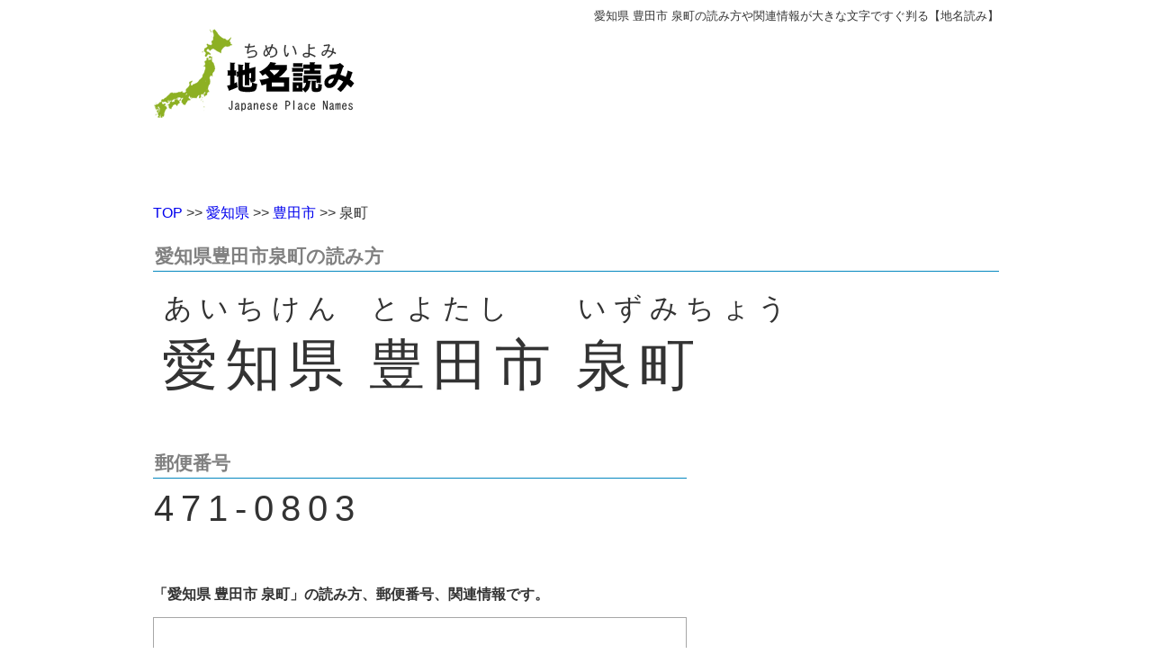

--- FILE ---
content_type: text/html; charset=utf-8
request_url: http://yomi.chocoedge.com/t/%E8%AA%AD%E3%81%BF%E6%96%B9/%E6%84%9B%E7%9F%A5%E7%9C%8C%E8%B1%8A%E7%94%B0%E5%B8%82%E6%B3%89%E7%94%BA.html
body_size: 6368
content:
<!DOCTYPE html>
<html lang="ja">
	<head>
		<meta http-equiv="Content-Type" content="text/html; charset=UTF-8" />
<meta http-equiv="X-UA-Compatible" content="IE=EmulateIE7" />

 <title>愛知県豊田市泉町の読み方 【地名読み】</title>


<meta name="description" content="愛知県豊田市泉町の読み方、郵便番号が大きな文字で判りやすい【地名読み】 読み方、郵便番号の他にも愛知県豊田市泉町関連の情報も掲載しています" />






<link rel="alternate" type="application/rss+xml" title="ROR" href="/sitemap.all.xml" />

<meta http-equiv="Pragma" content="no-cache">
<meta http-equiv="Cache-Control" content="no-cache">
<meta http-equiv="Expires" content="Tue, 29 Feb 2000 12:00:00 GMT">
<link rel="shortcut icon" type="image/x-icon" href="/favicon.ico" />
<meta http-equiv="Content-Style-Type" content="text/css" />
<meta http-equiv="Content-Script-Type" content="text/javascript" />

<meta name="google-site-verification" content="h0oDXiH2hCDqkGJu7oTus_YJoOJg0XrNLS3OVGVhQVs" />


<link href="/stylesheets/cache_all.css?1666120808" media="screen" rel="stylesheet" type="text/css" />



<script type="text/javascript">
<!--
if (navigator.platform.indexOf("Win") != -1) {
document.write('<link href="/stylesheets/windows.css?1338883150" media="screen" rel="stylesheet" type="text/css" />');
}
// -->
</script>
<script src="/javascripts/cache_all.js?1348701986" type="text/javascript"></script>


 


<script async src="https://pagead2.googlesyndication.com/pagead/js/adsbygoogle.js?client=ca-pub-3326756396579244"
     crossorigin="anonymous"></script>


<meta name="viewport" content="width=750,user-scalable=no,target-desitydpi=device-dpi">

	</head>
	<body>
		<div id="header">
			<div class="header_inner">
	<div class="small4 right" >
		愛知県 豊田市 泉町の読み方や関連情報が大きな文字ですぐ判る【地名読み】
	</div>
	<div class="blank4">
	</div>
	<div class="float">
		
		
		<a href="/"  ><img src="http://yomi.chocoedge.com/images/logo.gif" class="transparent_if_hover" /></a>
	</div>
	<div class="float_right">
		
		

<div>
	<iframe class="middle" src="http://www.facebook.com/plugins/like.php?href=http://yomi.chocoedge.com/t/%e8%aa%ad%e3%81%bf%e6%96%b9/%e6%84%9b%e7%9f%a5%e7%9c%8c%e8%b1%8a%e7%94%b0%e5%b8%82%e6%b3%89%e7%94%ba.html&amp;layout=button_count&amp;show_faces=false&amp;width=100&amp;action=like&amp;font&amp;colorscheme=light&amp;height=21"
	scrolling="no" frameborder="0" style="border:none; overflow:hidden; width:120px; height:21px;" allowTransparency="true">
	</iframe>
</div>

		<div class="blank2">
		</div>
		
		<div class="ad pc">
			<script async src="https://pagead2.googlesyndication.com/pagead/js/adsbygoogle.js?client=ca-pub-3326756396579244"
     crossorigin="anonymous"></script>
<!-- 地名読み-PC-ヘッダー -->
<ins class="adsbygoogle"
     style="display:inline-block;width:650px;height:90px"
     data-ad-client="ca-pub-3326756396579244"
     data-ad-slot="9014871584"></ins>
<script>
     (adsbygoogle = window.adsbygoogle || []).push({});
</script>

		</div>

	</div>
	<br clear="all">
</div>

		</div>
		<br clear="all">
		<div class="container_12">
			
			<div class="header_message">
				
<div>
    
    
    
</div>

			</div>
			
			<div id="body" style="padding-top:10px;">
				
				<div class="grid_12">
					
<div id="navi">
	
	
	<a href="/"  >TOP</a>
	
	
	>>
	
	
	
	<a href="/p/%E8%AA%AD%E3%81%BF%E6%96%B9/%E6%84%9B%E7%9F%A5%E7%9C%8C.html"  >愛知県</a>
	
	
	>>
	
	
	
	<a href="/c/%E8%AA%AD%E3%81%BF%E6%96%B9/%E6%84%9B%E7%9F%A5%E7%9C%8C%E8%B1%8A%E7%94%B0%E5%B8%82.html"  >豊田市</a>
	
	
	>>
	
	
	
	泉町
	
	
	
</div>

					<div class="blank3">
					</div>
				</div>
				
				


<div class="grid_12">
	<div class="mob_ad">
		 <script async src="https://pagead2.googlesyndication.com/pagead/js/adsbygoogle.js?client=ca-pub-3326756396579244"
     crossorigin="anonymous"></script>
<!-- area_reading_yoko_res -->
<ins class="adsbygoogle"
     style="display:block"
     data-ad-client="ca-pub-3326756396579244"
     data-ad-slot="7192360311"
     data-ad-format="auto"
     data-full-width-responsive="true"></ins>
<script>
     (adsbygoogle = window.adsbygoogle || []).push({});
</script>

		<br>
		<br>
	</div>	
	<h1 class="caption4"> 愛知県豊田市泉町の読み方 </h1>
	<div class="reading float">
		<div class="hiragana">
			あいちけん
		</div>
		<div class="name">
			愛知県
		</div>
	</div>
	<div class="reading float">
		<div class="hiragana">
			とよたし
		</div>
		<div class="name">
			豊田市
		</div>
	</div>
	<div class="reading float">
		<div class="hiragana">
			いずみちょう
		</div>
		<div class="name">
			泉町
		</div>
	</div>
	<br clear="all">
	<div class="blank1">
	</div>
	<div class="main_box">
		<div class="caption4">
			郵便番号
		</div>
		<div class="content">
			 <h3 class="post_code"> 471-0803 </h3>
			
		</div>
		<div class="blank1">
		</div>
		<div class="explanation">
			<b>「愛知県 豊田市 泉町」の読み方、郵便番号、関連情報です。</b>
		</div>
		<div class="blank3">
		</div>
		
		<div class="map">
			<style type="text/css">
	#static_map {
		cursor: pointer;
	}
</style>


<div class="mob_ad">
 <script async src="https://pagead2.googlesyndication.com/pagead/js/adsbygoogle.js?client=ca-pub-3326756396579244"
     crossorigin="anonymous"></script>
<!-- area_reading_yoko_res -->
<ins class="adsbygoogle"
     style="display:block"
     data-ad-client="ca-pub-3326756396579244"
     data-ad-slot="7192360311"
     data-ad-format="auto"
     data-full-width-responsive="true"></ins>
<script>
     (adsbygoogle = window.adsbygoogle || []).push({});
</script>

<br>
<br>
</div>



<div class="blank5">
</div>

<div id="dynamic_map" style="height:216px;border:1px solid #a7a7a7;">
</div>
<input id="address" name="address" type="hidden" value="愛知県豊田市泉町" />
<div style="font-size:80%;text-align: right;">
	※愛知県豊田市泉町の位置は実際とは異なる場合があります。
</div>


		</div>
		
		<div class="town_list float3" >
			<h5 class="caption5">漢字が「泉町」の町域 </h5>
			<div class="area_list_town">
				
				
				<div >
					<a href="/t/%E8%AA%AD%E3%81%BF%E6%96%B9/%E5%8C%97%E6%B5%B7%E9%81%93%E5%B8%AF%E5%BA%83%E5%B8%82%E6%B3%89%E7%94%BA.html"  >北海道 帯広市 泉町</a>
				</div>
				
				<div >
					<a href="/t/%E8%AA%AD%E3%81%BF%E6%96%B9/%E5%8C%97%E6%B5%B7%E9%81%93%E5%8C%97%E8%A6%8B%E5%B8%82%E6%B3%89%E7%94%BA.html"  >北海道 北見市 泉町</a>
				</div>
				
				<div >
					<a href="/t/%E8%AA%AD%E3%81%BF%E6%96%B9/%E5%8C%97%E6%B5%B7%E9%81%93%E7%95%99%E8%90%8C%E5%B8%82%E6%B3%89%E7%94%BA.html"  >北海道 留萌市 泉町</a>
				</div>
				
				<div >
					<a href="/t/%E8%AA%AD%E3%81%BF%E6%96%B9/%E5%8C%97%E6%B5%B7%E9%81%93%E8%8B%AB%E5%B0%8F%E7%89%A7%E5%B8%82%E6%B3%89%E7%94%BA.html"  >北海道 苫小牧市 泉町</a>
				</div>
				
				<div >
					<a href="/t/%E8%AA%AD%E3%81%BF%E6%96%B9/%E5%8C%97%E6%B5%B7%E9%81%93%E5%8C%97%E5%BA%83%E5%B3%B6%E5%B8%82%E6%B3%89%E7%94%BA.html"  >北海道 北広島市 泉町</a>
				</div>
				
				<div >
					<a href="/t/%E8%AA%AD%E3%81%BF%E6%96%B9/%E9%9D%92%E6%A3%AE%E7%9C%8C%E9%BB%92%E7%9F%B3%E5%B8%82%E6%B3%89%E7%94%BA.html"  >青森県 黒石市 泉町</a>
				</div>
				
				<div >
					<a href="/t/%E8%AA%AD%E3%81%BF%E6%96%B9/%E9%9D%92%E6%A3%AE%E7%9C%8C%E4%B8%89%E6%B2%A2%E5%B8%82%E6%B3%89%E7%94%BA.html"  >青森県 三沢市 泉町</a>
				</div>
				
				<div >
					<a href="/t/%E8%AA%AD%E3%81%BF%E6%96%B9/%E5%B2%A9%E6%89%8B%E7%9C%8C%E5%AE%AE%E5%8F%A4%E5%B8%82%E6%B3%89%E7%94%BA.html"  >岩手県 宮古市 泉町</a>
				</div>
				
				<div >
					<a href="/t/%E8%AA%AD%E3%81%BF%E6%96%B9/%E5%AE%AE%E5%9F%8E%E7%9C%8C%E7%9F%B3%E5%B7%BB%E5%B8%82%E6%B3%89%E7%94%BA.html"  >宮城県 石巻市 泉町</a>
				</div>
				
				<div >
					<a href="/t/%E8%AA%AD%E3%81%BF%E6%96%B9/%E7%A7%8B%E7%94%B0%E7%9C%8C%E5%A4%A7%E9%A4%A8%E5%B8%82%E6%B3%89%E7%94%BA.html"  >秋田県 大館市 泉町</a>
				</div>
				
				<div >
					<a href="/t/%E8%AA%AD%E3%81%BF%E6%96%B9/%E7%A7%8B%E7%94%B0%E7%9C%8C%E5%A4%A7%E4%BB%99%E5%B8%82%E6%B3%89%E7%94%BA.html"  >秋田県 大仙市 泉町</a>
				</div>
				
				<div >
					<a href="/t/%E8%AA%AD%E3%81%BF%E6%96%B9/%E5%B1%B1%E5%BD%A2%E7%9C%8C%E5%B1%B1%E5%BD%A2%E5%B8%82%E6%B3%89%E7%94%BA.html"  >山形県 山形市 泉町</a>
				</div>
				
				<div >
					<a href="/t/%E8%AA%AD%E3%81%BF%E6%96%B9/%E5%B1%B1%E5%BD%A2%E7%9C%8C%E9%85%92%E7%94%B0%E5%B8%82%E6%B3%89%E7%94%BA.html"  >山形県 酒田市 泉町</a>
				</div>
				
				<div >
					<a href="/t/%E8%AA%AD%E3%81%BF%E6%96%B9/%E5%B1%B1%E5%BD%A2%E7%9C%8C%E5%A4%A9%E7%AB%A5%E5%B8%82%E6%B3%89%E7%94%BA.html"  >山形県 天童市 泉町</a>
				</div>
				
				<div >
					<a href="/t/%E8%AA%AD%E3%81%BF%E6%96%B9/%E8%8C%A8%E5%9F%8E%E7%9C%8C%E6%B0%B4%E6%88%B8%E5%B8%82%E6%B3%89%E7%94%BA.html"  >茨城県 水戸市 泉町</a>
				</div>
				
				<div >
					<a href="/t/%E8%AA%AD%E3%81%BF%E6%96%B9/%E8%8C%A8%E5%9F%8E%E7%9C%8C%E7%9F%B3%E5%B2%A1%E5%B8%82%E6%B3%89%E7%94%BA.html"  >茨城県 石岡市 泉町</a>
				</div>
				
				<div >
					<a href="/t/%E8%AA%AD%E3%81%BF%E6%96%B9/%E6%A0%83%E6%9C%A8%E7%9C%8C%E5%AE%87%E9%83%BD%E5%AE%AE%E5%B8%82%E6%B3%89%E7%94%BA.html"  >栃木県 宇都宮市 泉町</a>
				</div>
				
				<div >
					<a href="/t/%E8%AA%AD%E3%81%BF%E6%96%B9/%E6%A0%83%E6%9C%A8%E7%9C%8C%E6%A0%83%E6%9C%A8%E5%B8%82%E6%B3%89%E7%94%BA.html"  >栃木県 栃木市 泉町</a>
				</div>
				
				<div >
					<a href="/t/%E8%AA%AD%E3%81%BF%E6%96%B9/%E6%A0%83%E6%9C%A8%E7%9C%8C%E9%B9%BF%E6%B2%BC%E5%B8%82%E6%B3%89%E7%94%BA.html"  >栃木県 鹿沼市 泉町</a>
				</div>
				
				<div >
					<a href="/t/%E8%AA%AD%E3%81%BF%E6%96%B9/%E7%BE%A4%E9%A6%AC%E7%9C%8C%E6%A1%90%E7%94%9F%E5%B8%82%E6%B3%89%E7%94%BA.html"  >群馬県 桐生市 泉町</a>
				</div>
				
				<div >
					<a href="/t/%E8%AA%AD%E3%81%BF%E6%96%B9/%E7%BE%A4%E9%A6%AC%E7%9C%8C%E5%A4%AA%E7%94%B0%E5%B8%82%E6%B3%89%E7%94%BA.html"  >群馬県 太田市 泉町</a>
				</div>
				
				<div >
					<a href="/t/%E8%AA%AD%E3%81%BF%E6%96%B9/%E5%9F%BC%E7%8E%89%E7%9C%8C%E5%B7%9D%E8%B6%8A%E5%B8%82%E6%B3%89%E7%94%BA.html"  >埼玉県 川越市 泉町</a>
				</div>
				
				<div >
					<a href="/t/%E8%AA%AD%E3%81%BF%E6%96%B9/%E5%9F%BC%E7%8E%89%E7%9C%8C%E6%89%80%E6%B2%A2%E5%B8%82%E6%B3%89%E7%94%BA.html"  >埼玉県 所沢市 泉町</a>
				</div>
				
				<div >
					<a href="/t/%E8%AA%AD%E3%81%BF%E6%96%B9/%E5%9F%BC%E7%8E%89%E7%9C%8C%E5%9D%82%E6%88%B8%E5%B8%82%E6%B3%89%E7%94%BA.html"  >埼玉県 坂戸市 泉町</a>
				</div>
				
				<div >
					<a href="/t/%E8%AA%AD%E3%81%BF%E6%96%B9/%E5%8D%83%E8%91%89%E7%9C%8C%E7%BF%92%E5%BF%97%E9%87%8E%E5%B8%82%E6%B3%89%E7%94%BA.html"  >千葉県 習志野市 泉町</a>
				</div>
				
				<div >
					<a href="/t/%E8%AA%AD%E3%81%BF%E6%96%B9/%E5%8D%83%E8%91%89%E7%9C%8C%E6%9F%8F%E5%B8%82%E6%B3%89%E7%94%BA.html"  >千葉県 柏市 泉町</a>
				</div>
				
				<div >
					<a href="/t/%E8%AA%AD%E3%81%BF%E6%96%B9/%E6%9D%B1%E4%BA%AC%E9%83%BD%E6%9D%BF%E6%A9%8B%E5%8C%BA%E6%B3%89%E7%94%BA.html"  >東京都 板橋区 泉町</a>
				</div>
				
				<div >
					<a href="/t/%E8%AA%AD%E3%81%BF%E6%96%B9/%E6%9D%B1%E4%BA%AC%E9%83%BD%E5%85%AB%E7%8E%8B%E5%AD%90%E5%B8%82%E6%B3%89%E7%94%BA.html"  >東京都 八王子市 泉町</a>
				</div>
				
				<div >
					<a href="/t/%E8%AA%AD%E3%81%BF%E6%96%B9/%E6%9D%B1%E4%BA%AC%E9%83%BD%E7%AB%8B%E5%B7%9D%E5%B8%82%E6%B3%89%E7%94%BA.html"  >東京都 立川市 泉町</a>
				</div>
				
				<div >
					<a href="/t/%E8%AA%AD%E3%81%BF%E6%96%B9/%E6%9D%B1%E4%BA%AC%E9%83%BD%E5%9B%BD%E5%88%86%E5%AF%BA%E5%B8%82%E6%B3%89%E7%94%BA.html"  >東京都 国分寺市 泉町</a>
				</div>
				
				<div >
					<a href="/t/%E8%AA%AD%E3%81%BF%E6%96%B9/%E6%9D%B1%E4%BA%AC%E9%83%BD%E8%A5%BF%E6%9D%B1%E4%BA%AC%E5%B8%82%E6%B3%89%E7%94%BA.html"  >東京都 西東京市 泉町</a>
				</div>
				
				<div >
					<a href="/t/%E8%AA%AD%E3%81%BF%E6%96%B9/%E7%A5%9E%E5%A5%88%E5%B7%9D%E7%9C%8C%E6%A8%AA%E6%B5%9C%E5%B8%82%E7%A5%9E%E5%A5%88%E5%B7%9D%E5%8C%BA%E6%B3%89%E7%94%BA.html"  >神奈川県 横浜市神奈川区 泉町</a>
				</div>
				
				<div >
					<a href="/t/%E8%AA%AD%E3%81%BF%E6%96%B9/%E7%A5%9E%E5%A5%88%E5%B7%9D%E7%9C%8C%E5%8E%9A%E6%9C%A8%E5%B8%82%E6%B3%89%E7%94%BA.html"  >神奈川県 厚木市 泉町</a>
				</div>
				
				<div >
					<a href="/t/%E8%AA%AD%E3%81%BF%E6%96%B9/%E6%96%B0%E6%BD%9F%E7%9C%8C%E6%96%B0%E6%BD%9F%E5%B8%82%E6%B1%9F%E5%8D%97%E5%8C%BA%E6%B3%89%E7%94%BA.html"  >新潟県 新潟市江南区 泉町</a>
				</div>
				
				<div >
					<a href="/t/%E8%AA%AD%E3%81%BF%E6%96%B9/%E6%96%B0%E6%BD%9F%E7%9C%8C%E5%8D%81%E6%97%A5%E7%94%BA%E5%B8%82%E6%B3%89%E7%94%BA.html"  >新潟県 十日町市 泉町</a>
				</div>
				
				<div >
					<a href="/t/%E8%AA%AD%E3%81%BF%E6%96%B9/%E6%96%B0%E6%BD%9F%E7%9C%8C%E4%BA%94%E6%B3%89%E5%B8%82%E6%B3%89%E7%94%BA.html"  >新潟県 五泉市 泉町</a>
				</div>
				
				<div >
					<a href="/t/%E8%AA%AD%E3%81%BF%E6%96%B9/%E5%AF%8C%E5%B1%B1%E7%9C%8C%E5%AF%8C%E5%B1%B1%E5%B8%82%E6%B3%89%E7%94%BA.html"  >富山県 富山市 泉町</a>
				</div>
				
				<div >
					<a href="/t/%E8%AA%AD%E3%81%BF%E6%96%B9/%E5%AF%8C%E5%B1%B1%E7%9C%8C%E5%B0%8F%E7%9F%A2%E9%83%A8%E5%B8%82%E6%B3%89%E7%94%BA.html"  >富山県 小矢部市 泉町</a>
				</div>
				
				<div >
					<a href="/t/%E8%AA%AD%E3%81%BF%E6%96%B9/%E7%A6%8F%E4%BA%95%E7%9C%8C%E5%A4%A7%E9%87%8E%E5%B8%82%E6%B3%89%E7%94%BA.html"  >福井県 大野市 泉町</a>
				</div>
				
				<div >
					<a href="/t/%E8%AA%AD%E3%81%BF%E6%96%B9/%E5%B2%90%E9%98%9C%E7%9C%8C%E7%BE%8E%E6%BF%83%E5%B8%82%E6%B3%89%E7%94%BA.html"  >岐阜県 美濃市 泉町</a>
				</div>
				
				<div >
					<a href="/t/%E8%AA%AD%E3%81%BF%E6%96%B9/%E5%B2%90%E9%98%9C%E7%9C%8C%E7%BE%BD%E5%B3%B6%E9%83%A1%E7%AC%A0%E6%9D%BE%E7%94%BA%E6%B3%89%E7%94%BA.html"  >岐阜県 羽島郡笠松町 泉町</a>
				</div>
				
				<div >
					<a href="/t/%E8%AA%AD%E3%81%BF%E6%96%B9/%E9%9D%99%E5%B2%A1%E7%9C%8C%E9%9D%99%E5%B2%A1%E5%B8%82%E9%A7%BF%E6%B2%B3%E5%8C%BA%E6%B3%89%E7%94%BA.html"  >静岡県 静岡市駿河区 泉町</a>
				</div>
				
				<div >
					<a href="/t/%E8%AA%AD%E3%81%BF%E6%96%B9/%E9%9D%99%E5%B2%A1%E7%9C%8C%E6%B5%9C%E6%9D%BE%E5%B8%82%E4%B8%AD%E5%8C%BA%E6%B3%89%E7%94%BA.html"  >静岡県 浜松市中区 泉町</a>
				</div>
				
				<div >
					<a href="/t/%E8%AA%AD%E3%81%BF%E6%96%B9/%E9%9D%99%E5%B2%A1%E7%9C%8C%E6%B2%BC%E6%B4%A5%E5%B8%82%E6%B3%89%E7%94%BA.html"  >静岡県 沼津市 泉町</a>
				</div>
				
				<div >
					<a href="/t/%E8%AA%AD%E3%81%BF%E6%96%B9/%E9%9D%99%E5%B2%A1%E7%9C%8C%E4%B8%89%E5%B3%B6%E5%B8%82%E6%B3%89%E7%94%BA.html"  >静岡県 三島市 泉町</a>
				</div>
				
				<div >
					<a href="/t/%E8%AA%AD%E3%81%BF%E6%96%B9/%E9%9D%99%E5%B2%A1%E7%9C%8C%E5%AF%8C%E5%A3%AB%E5%AE%AE%E5%B8%82%E6%B3%89%E7%94%BA.html"  >静岡県 富士宮市 泉町</a>
				</div>
				
				<div >
					<a href="/t/%E8%AA%AD%E3%81%BF%E6%96%B9/%E9%9D%99%E5%B2%A1%E7%9C%8C%E7%A3%90%E7%94%B0%E5%B8%82%E6%B3%89%E7%94%BA.html"  >静岡県 磐田市 泉町</a>
				</div>
				
				<div >
					<a href="/t/%E8%AA%AD%E3%81%BF%E6%96%B9/%E9%9D%99%E5%B2%A1%E7%9C%8C%E8%97%A4%E6%9E%9D%E5%B8%82%E6%B3%89%E7%94%BA.html"  >静岡県 藤枝市 泉町</a>
				</div>
				
				<div >
					<a href="/t/%E8%AA%AD%E3%81%BF%E6%96%B9/%E9%9D%99%E5%B2%A1%E7%9C%8C%E8%A2%8B%E4%BA%95%E5%B8%82%E6%B3%89%E7%94%BA.html"  >静岡県 袋井市 泉町</a>
				</div>
				
				<div >
					<a href="/t/%E8%AA%AD%E3%81%BF%E6%96%B9/%E6%84%9B%E7%9F%A5%E7%9C%8C%E7%80%AC%E6%88%B8%E5%B8%82%E6%B3%89%E7%94%BA.html"  >愛知県 瀬戸市 泉町</a>
				</div>
				
				<div >
					<a href="/t/%E8%AA%AD%E3%81%BF%E6%96%B9/%E6%84%9B%E7%9F%A5%E7%9C%8C%E5%B8%B8%E6%BB%91%E5%B8%82%E6%B3%89%E7%94%BA.html"  >愛知県 常滑市 泉町</a>
				</div>
				
				<div >
					<a href="/t/%E8%AA%AD%E3%81%BF%E6%96%B9/%E6%84%9B%E7%9F%A5%E7%9C%8C%E5%B2%A9%E5%80%89%E5%B8%82%E6%B3%89%E7%94%BA.html"  >愛知県 岩倉市 泉町</a>
				</div>
				
				<div >
					<a href="/t/%E8%AA%AD%E3%81%BF%E6%96%B9/%E4%B8%89%E9%87%8D%E7%9C%8C%E6%9D%BE%E9%98%AA%E5%B8%82%E6%B3%89%E7%94%BA.html"  >三重県 松阪市 泉町</a>
				</div>
				
				<div >
					<a href="/t/%E8%AA%AD%E3%81%BF%E6%96%B9/%E4%B8%89%E9%87%8D%E7%9C%8C%E5%B0%BE%E9%B7%B2%E5%B8%82%E6%B3%89%E7%94%BA.html"  >三重県 尾鷲市 泉町</a>
				</div>
				
				<div >
					<a href="/t/%E8%AA%AD%E3%81%BF%E6%96%B9/%E6%BB%8B%E8%B3%80%E7%9C%8C%E9%95%B7%E6%B5%9C%E5%B8%82%E6%B3%89%E7%94%BA.html"  >滋賀県 長浜市 泉町</a>
				</div>
				
				<div >
					<a href="/t/%E8%AA%AD%E3%81%BF%E6%96%B9/%E4%BA%AC%E9%83%BD%E5%BA%9C%E4%BA%AC%E9%83%BD%E5%B8%82%E4%B8%AD%E4%BA%AC%E5%8C%BA%E6%B3%89%E7%94%BA.html"  >京都府 京都市中京区 泉町</a>
				</div>
				
				<div >
					<a href="/t/%E8%AA%AD%E3%81%BF%E6%96%B9/%E5%A4%A7%E9%98%AA%E5%BA%9C%E5%90%B9%E7%94%B0%E5%B8%82%E6%B3%89%E7%94%BA.html"  >大阪府 吹田市 泉町</a>
				</div>
				
				<div >
					<a href="/t/%E8%AA%AD%E3%81%BF%E6%96%B9/%E5%A4%A7%E9%98%AA%E5%BA%9C%E5%85%AB%E5%B0%BE%E5%B8%82%E6%B3%89%E7%94%BA.html"  >大阪府 八尾市 泉町</a>
				</div>
				
				<div >
					<a href="/t/%E8%AA%AD%E3%81%BF%E6%96%B9/%E5%85%B5%E5%BA%AB%E7%9C%8C%E8%A5%BF%E5%AE%AE%E5%B8%82%E6%B3%89%E7%94%BA.html"  >兵庫県 西宮市 泉町</a>
				</div>
				
				<div >
					<a href="/t/%E8%AA%AD%E3%81%BF%E6%96%B9/%E5%85%B5%E5%BA%AB%E7%9C%8C%E8%B1%8A%E5%B2%A1%E5%B8%82%E6%B3%89%E7%94%BA.html"  >兵庫県 豊岡市 泉町</a>
				</div>
				
				<div >
					<a href="/t/%E8%AA%AD%E3%81%BF%E6%96%B9/%E5%85%B5%E5%BA%AB%E7%9C%8C%E5%AE%9D%E5%A1%9A%E5%B8%82%E6%B3%89%E7%94%BA.html"  >兵庫県 宝塚市 泉町</a>
				</div>
				
				<div >
					<a href="/t/%E8%AA%AD%E3%81%BF%E6%96%B9/%E5%B1%B1%E5%8F%A3%E7%9C%8C%E5%B1%B1%E5%8F%A3%E5%B8%82%E6%B3%89%E7%94%BA.html"  >山口県 山口市 泉町</a>
				</div>
				
				<div >
					<a href="/t/%E8%AA%AD%E3%81%BF%E6%96%B9/%E5%B1%B1%E5%8F%A3%E7%9C%8C%E9%98%B2%E5%BA%9C%E5%B8%82%E6%B3%89%E7%94%BA.html"  >山口県 防府市 泉町</a>
				</div>
				
				<div >
					<a href="/t/%E8%AA%AD%E3%81%BF%E6%96%B9/%E9%95%B7%E5%B4%8E%E7%9C%8C%E4%BD%90%E4%B8%96%E4%BF%9D%E5%B8%82%E6%B3%89%E7%94%BA.html"  >長崎県 佐世保市 泉町</a>
				</div>
				
				<div >
					<a href="/t/%E8%AA%AD%E3%81%BF%E6%96%B9/%E9%95%B7%E5%B4%8E%E7%9C%8C%E8%AB%AB%E6%97%A9%E5%B8%82%E6%B3%89%E7%94%BA.html"  >長崎県 諫早市 泉町</a>
				</div>
				
				<div >
					<a href="/t/%E8%AA%AD%E3%81%BF%E6%96%B9/%E9%B9%BF%E5%85%90%E5%B3%B6%E7%9C%8C%E9%B9%BF%E5%85%90%E5%B3%B6%E5%B8%82%E6%B3%89%E7%94%BA.html"  >鹿児島県 鹿児島市 泉町</a>
				</div>
				
				<div >
					<a href="/t/%E8%AA%AD%E3%81%BF%E6%96%B9/%E5%8C%97%E6%B5%B7%E9%81%93%E8%B5%A4%E5%B9%B3%E5%B8%82%E6%B3%89%E7%94%BA.html"  >北海道 赤平市 泉町</a>
				</div>
				
				<div >
					<a href="/t/%E8%AA%AD%E3%81%BF%E6%96%B9/%E5%8C%97%E6%B5%B7%E9%81%93%E6%BB%9D%E5%B7%9D%E5%B8%82%E6%B3%89%E7%94%BA.html"  >北海道 滝川市 泉町</a>
				</div>
				
				<div >
					<a href="/t/%E8%AA%AD%E3%81%BF%E6%96%B9/%E5%8C%97%E6%B5%B7%E9%81%93%E6%81%B5%E5%BA%AD%E5%B8%82%E6%B3%89%E7%94%BA.html"  >北海道 恵庭市 泉町</a>
				</div>
				
				<div >
					<a href="/t/%E8%AA%AD%E3%81%BF%E6%96%B9/%E5%8C%97%E6%B5%B7%E9%81%93%E7%A9%BA%E7%9F%A5%E9%83%A1%E4%B8%8A%E5%AF%8C%E8%89%AF%E9%87%8E%E7%94%BA%E6%B3%89%E7%94%BA.html"  >北海道 空知郡上富良野町 泉町</a>
				</div>
				
				<div >
					<a href="/t/%E8%AA%AD%E3%81%BF%E6%96%B9/%E5%8C%97%E6%B5%B7%E9%81%93%E6%B2%B3%E6%9D%B1%E9%83%A1%E9%B9%BF%E8%BF%BD%E7%94%BA%E6%B3%89%E7%94%BA.html"  >北海道 河東郡鹿追町 泉町</a>
				</div>
				
				<div >
					<a href="/t/%E8%AA%AD%E3%81%BF%E6%96%B9/%E5%B1%B1%E5%BD%A2%E7%9C%8C%E7%B1%B3%E6%B2%A2%E5%B8%82%E6%B3%89%E7%94%BA.html"  >山形県 米沢市 泉町</a>
				</div>
				
				<div >
					<a href="/t/%E8%AA%AD%E3%81%BF%E6%96%B9/%E5%B1%B1%E5%BD%A2%E7%9C%8C%E9%B6%B4%E5%B2%A1%E5%B8%82%E6%B3%89%E7%94%BA.html"  >山形県 鶴岡市 泉町</a>
				</div>
				
				<div >
					<a href="/t/%E8%AA%AD%E3%81%BF%E6%96%B9/%E7%A6%8F%E5%B3%B6%E7%9C%8C%E3%81%84%E3%82%8F%E3%81%8D%E5%B8%82%E6%B3%89%E7%94%BA.html"  >福島県 いわき市 泉町</a>
				</div>
				
				<div >
					<a href="/t/%E8%AA%AD%E3%81%BF%E6%96%B9/%E8%8C%A8%E5%9F%8E%E7%9C%8C%E9%BE%8D%E3%82%B1%E5%B4%8E%E5%B8%82%E6%B3%89%E7%94%BA.html"  >茨城県 龍ケ崎市 泉町</a>
				</div>
				
				<div >
					<a href="/t/%E8%AA%AD%E3%81%BF%E6%96%B9/%E6%96%B0%E6%BD%9F%E7%9C%8C%E6%9D%91%E4%B8%8A%E5%B8%82%E6%B3%89%E7%94%BA.html"  >新潟県 村上市 泉町</a>
				</div>
				
				<div >
					<a href="/t/%E8%AA%AD%E3%81%BF%E6%96%B9/%E5%AF%8C%E5%B1%B1%E7%9C%8C%E9%AB%98%E5%B2%A1%E5%B8%82%E6%B3%89%E7%94%BA.html"  >富山県 高岡市 泉町</a>
				</div>
				
				<div >
					<a href="/t/%E8%AA%AD%E3%81%BF%E6%96%B9/%E7%9F%B3%E5%B7%9D%E7%9C%8C%E5%B0%8F%E6%9D%BE%E5%B8%82%E6%B3%89%E7%94%BA.html"  >石川県 小松市 泉町</a>
				</div>
				
				<div >
					<a href="/t/%E8%AA%AD%E3%81%BF%E6%96%B9/%E5%B2%90%E9%98%9C%E7%9C%8C%E5%B2%90%E9%98%9C%E5%B8%82%E6%B3%89%E7%94%BA.html"  >岐阜県 岐阜市 泉町</a>
				</div>
				
				<div >
					<a href="/t/%E8%AA%AD%E3%81%BF%E6%96%B9/%E5%B2%90%E9%98%9C%E7%9C%8C%E9%A4%8A%E8%80%81%E9%83%A1%E9%A4%8A%E8%80%81%E7%94%BA%E6%B3%89%E7%94%BA.html"  >岐阜県 養老郡養老町 泉町</a>
				</div>
				
				<div >
					<a href="/t/%E8%AA%AD%E3%81%BF%E6%96%B9/%E6%84%9B%E7%9F%A5%E7%9C%8C%E5%8D%8A%E7%94%B0%E5%B8%82%E6%B3%89%E7%94%BA.html"  >愛知県 半田市 泉町</a>
				</div>
				
				<div >
					<a href="/t/%E8%AA%AD%E3%81%BF%E6%96%B9/%E5%A4%A7%E9%98%AA%E5%BA%9C%E5%A4%A7%E6%9D%B1%E5%B8%82%E6%B3%89%E7%94%BA.html"  >大阪府 大東市 泉町</a>
				</div>
				
				<div >
					<a href="/t/%E8%AA%AD%E3%81%BF%E6%96%B9/%E5%A4%A7%E9%98%AA%E5%BA%9C%E9%96%80%E7%9C%9F%E5%B8%82%E6%B3%89%E7%94%BA.html"  >大阪府 門真市 泉町</a>
				</div>
				
				<div >
					<a href="/t/%E8%AA%AD%E3%81%BF%E6%96%B9/%E6%84%9B%E5%AA%9B%E7%9C%8C%E6%9D%BE%E5%B1%B1%E5%B8%82%E6%B3%89%E7%94%BA.html"  >愛媛県 松山市 泉町</a>
				</div>
				
				<div >
					<a href="/t/%E8%AA%AD%E3%81%BF%E6%96%B9/%E6%84%9B%E5%AA%9B%E7%9C%8C%E5%AE%87%E5%92%8C%E5%B3%B6%E5%B8%82%E6%B3%89%E7%94%BA.html"  >愛媛県 宇和島市 泉町</a>
				</div>
				
				<div >
					<a href="/t/%E8%AA%AD%E3%81%BF%E6%96%B9/%E9%AB%98%E7%9F%A5%E7%9C%8C%E9%A0%88%E5%B4%8E%E5%B8%82%E6%B3%89%E7%94%BA.html"  >高知県 須崎市 泉町</a>
				</div>
				
				<div >
					<a href="/t/%E8%AA%AD%E3%81%BF%E6%96%B9/%E7%A6%8F%E5%B2%A1%E7%9C%8C%E5%A4%A7%E7%89%9F%E7%94%B0%E5%B8%82%E6%B3%89%E7%94%BA.html"  >福岡県 大牟田市 泉町</a>
				</div>
				
				<div >
					<a href="/t/%E8%AA%AD%E3%81%BF%E6%96%B9/%E9%95%B7%E5%B4%8E%E7%9C%8C%E9%95%B7%E5%B4%8E%E5%B8%82%E6%B3%89%E7%94%BA.html"  >長崎県 長崎市 泉町</a>
				</div>
				
				<div >
					<a href="/t/%E8%AA%AD%E3%81%BF%E6%96%B9/%E7%86%8A%E6%9C%AC%E7%9C%8C%E5%B1%B1%E9%B9%BF%E5%B8%82%E6%B3%89%E7%94%BA.html"  >熊本県 山鹿市 泉町</a>
				</div>
				
				<div >
					<a href="/t/%E8%AA%AD%E3%81%BF%E6%96%B9/%E5%A4%A7%E5%88%86%E7%9C%8C%E5%A4%A7%E5%88%86%E5%B8%82%E6%B3%89%E7%94%BA.html"  >大分県 大分市 泉町</a>
				</div>
				
				<div >
					<a href="/t/%E8%AA%AD%E3%81%BF%E6%96%B9/%E9%B9%BF%E5%85%90%E5%B3%B6%E7%9C%8C%E6%9E%95%E5%B4%8E%E5%B8%82%E6%B3%89%E7%94%BA.html"  >鹿児島県 枕崎市 泉町</a>
				</div>
				
			</div>
		</div>
		
		
		<div class="town_list float3" >
			<h5 class="caption5"> 読みが「いずみちょう」の町域 </h5>
			<div class="area_list_town">
				
				
				<div >
					<a href="/t/%E8%AA%AD%E3%81%BF%E6%96%B9/%E5%8C%97%E6%B5%B7%E9%81%93%E5%B8%AF%E5%BA%83%E5%B8%82%E6%B3%89%E7%94%BA.html"  >北海道 帯広市 泉町</a>
				</div>
				
				<div >
					<a href="/t/%E8%AA%AD%E3%81%BF%E6%96%B9/%E5%8C%97%E6%B5%B7%E9%81%93%E5%8C%97%E8%A6%8B%E5%B8%82%E6%B3%89%E7%94%BA.html"  >北海道 北見市 泉町</a>
				</div>
				
				<div >
					<a href="/t/%E8%AA%AD%E3%81%BF%E6%96%B9/%E5%8C%97%E6%B5%B7%E9%81%93%E7%95%99%E8%90%8C%E5%B8%82%E6%B3%89%E7%94%BA.html"  >北海道 留萌市 泉町</a>
				</div>
				
				<div >
					<a href="/t/%E8%AA%AD%E3%81%BF%E6%96%B9/%E5%8C%97%E6%B5%B7%E9%81%93%E8%8B%AB%E5%B0%8F%E7%89%A7%E5%B8%82%E6%B3%89%E7%94%BA.html"  >北海道 苫小牧市 泉町</a>
				</div>
				
				<div >
					<a href="/t/%E8%AA%AD%E3%81%BF%E6%96%B9/%E5%8C%97%E6%B5%B7%E9%81%93%E5%8C%97%E5%BA%83%E5%B3%B6%E5%B8%82%E6%B3%89%E7%94%BA.html"  >北海道 北広島市 泉町</a>
				</div>
				
				<div >
					<a href="/t/%E8%AA%AD%E3%81%BF%E6%96%B9/%E9%9D%92%E6%A3%AE%E7%9C%8C%E9%BB%92%E7%9F%B3%E5%B8%82%E6%B3%89%E7%94%BA.html"  >青森県 黒石市 泉町</a>
				</div>
				
				<div >
					<a href="/t/%E8%AA%AD%E3%81%BF%E6%96%B9/%E9%9D%92%E6%A3%AE%E7%9C%8C%E4%B8%89%E6%B2%A2%E5%B8%82%E6%B3%89%E7%94%BA.html"  >青森県 三沢市 泉町</a>
				</div>
				
				<div >
					<a href="/t/%E8%AA%AD%E3%81%BF%E6%96%B9/%E5%B2%A9%E6%89%8B%E7%9C%8C%E5%AE%AE%E5%8F%A4%E5%B8%82%E6%B3%89%E7%94%BA.html"  >岩手県 宮古市 泉町</a>
				</div>
				
				<div >
					<a href="/t/%E8%AA%AD%E3%81%BF%E6%96%B9/%E5%AE%AE%E5%9F%8E%E7%9C%8C%E7%9F%B3%E5%B7%BB%E5%B8%82%E6%B3%89%E7%94%BA.html"  >宮城県 石巻市 泉町</a>
				</div>
				
				<div >
					<a href="/t/%E8%AA%AD%E3%81%BF%E6%96%B9/%E7%A7%8B%E7%94%B0%E7%9C%8C%E5%A4%A7%E9%A4%A8%E5%B8%82%E6%B3%89%E7%94%BA.html"  >秋田県 大館市 泉町</a>
				</div>
				
				<div >
					<a href="/t/%E8%AA%AD%E3%81%BF%E6%96%B9/%E7%A7%8B%E7%94%B0%E7%9C%8C%E5%A4%A7%E4%BB%99%E5%B8%82%E6%B3%89%E7%94%BA.html"  >秋田県 大仙市 泉町</a>
				</div>
				
				<div >
					<a href="/t/%E8%AA%AD%E3%81%BF%E6%96%B9/%E5%B1%B1%E5%BD%A2%E7%9C%8C%E5%B1%B1%E5%BD%A2%E5%B8%82%E6%B3%89%E7%94%BA.html"  >山形県 山形市 泉町</a>
				</div>
				
				<div >
					<a href="/t/%E8%AA%AD%E3%81%BF%E6%96%B9/%E5%B1%B1%E5%BD%A2%E7%9C%8C%E9%85%92%E7%94%B0%E5%B8%82%E6%B3%89%E7%94%BA.html"  >山形県 酒田市 泉町</a>
				</div>
				
				<div >
					<a href="/t/%E8%AA%AD%E3%81%BF%E6%96%B9/%E5%B1%B1%E5%BD%A2%E7%9C%8C%E5%A4%A9%E7%AB%A5%E5%B8%82%E6%B3%89%E7%94%BA.html"  >山形県 天童市 泉町</a>
				</div>
				
				<div >
					<a href="/t/%E8%AA%AD%E3%81%BF%E6%96%B9/%E8%8C%A8%E5%9F%8E%E7%9C%8C%E6%B0%B4%E6%88%B8%E5%B8%82%E6%B3%89%E7%94%BA.html"  >茨城県 水戸市 泉町</a>
				</div>
				
				<div >
					<a href="/t/%E8%AA%AD%E3%81%BF%E6%96%B9/%E8%8C%A8%E5%9F%8E%E7%9C%8C%E7%9F%B3%E5%B2%A1%E5%B8%82%E6%B3%89%E7%94%BA.html"  >茨城県 石岡市 泉町</a>
				</div>
				
				<div >
					<a href="/t/%E8%AA%AD%E3%81%BF%E6%96%B9/%E6%A0%83%E6%9C%A8%E7%9C%8C%E5%AE%87%E9%83%BD%E5%AE%AE%E5%B8%82%E6%B3%89%E7%94%BA.html"  >栃木県 宇都宮市 泉町</a>
				</div>
				
				<div >
					<a href="/t/%E8%AA%AD%E3%81%BF%E6%96%B9/%E6%A0%83%E6%9C%A8%E7%9C%8C%E6%A0%83%E6%9C%A8%E5%B8%82%E6%B3%89%E7%94%BA.html"  >栃木県 栃木市 泉町</a>
				</div>
				
				<div >
					<a href="/t/%E8%AA%AD%E3%81%BF%E6%96%B9/%E6%A0%83%E6%9C%A8%E7%9C%8C%E9%B9%BF%E6%B2%BC%E5%B8%82%E6%B3%89%E7%94%BA.html"  >栃木県 鹿沼市 泉町</a>
				</div>
				
				<div >
					<a href="/t/%E8%AA%AD%E3%81%BF%E6%96%B9/%E6%A0%83%E6%9C%A8%E7%9C%8C%E4%B8%8B%E9%83%BD%E8%B3%80%E9%83%A1%E5%A3%AC%E7%94%9F%E7%94%BA%E3%81%84%E3%81%9A%E3%81%BF%E7%94%BA.html"  >栃木県 下都賀郡壬生町 いずみ町</a>
				</div>
				
				<div >
					<a href="/t/%E8%AA%AD%E3%81%BF%E6%96%B9/%E7%BE%A4%E9%A6%AC%E7%9C%8C%E6%A1%90%E7%94%9F%E5%B8%82%E6%B3%89%E7%94%BA.html"  >群馬県 桐生市 泉町</a>
				</div>
				
				<div >
					<a href="/t/%E8%AA%AD%E3%81%BF%E6%96%B9/%E7%BE%A4%E9%A6%AC%E7%9C%8C%E5%A4%AA%E7%94%B0%E5%B8%82%E6%B3%89%E7%94%BA.html"  >群馬県 太田市 泉町</a>
				</div>
				
				<div >
					<a href="/t/%E8%AA%AD%E3%81%BF%E6%96%B9/%E5%9F%BC%E7%8E%89%E7%9C%8C%E5%B7%9D%E8%B6%8A%E5%B8%82%E6%B3%89%E7%94%BA.html"  >埼玉県 川越市 泉町</a>
				</div>
				
				<div >
					<a href="/t/%E8%AA%AD%E3%81%BF%E6%96%B9/%E5%9F%BC%E7%8E%89%E7%9C%8C%E7%A7%A9%E7%88%B6%E5%B8%82%E5%92%8C%E6%B3%89%E7%94%BA.html"  >埼玉県 秩父市 和泉町</a>
				</div>
				
				<div >
					<a href="/t/%E8%AA%AD%E3%81%BF%E6%96%B9/%E5%9F%BC%E7%8E%89%E7%9C%8C%E6%89%80%E6%B2%A2%E5%B8%82%E6%B3%89%E7%94%BA.html"  >埼玉県 所沢市 泉町</a>
				</div>
				
				<div >
					<a href="/t/%E8%AA%AD%E3%81%BF%E6%96%B9/%E5%9F%BC%E7%8E%89%E7%9C%8C%E6%9D%B1%E6%9D%BE%E5%B1%B1%E5%B8%82%E5%92%8C%E6%B3%89%E7%94%BA.html"  >埼玉県 東松山市 和泉町</a>
				</div>
				
				<div >
					<a href="/t/%E8%AA%AD%E3%81%BF%E6%96%B9/%E5%9F%BC%E7%8E%89%E7%9C%8C%E5%9D%82%E6%88%B8%E5%B8%82%E6%B3%89%E7%94%BA.html"  >埼玉県 坂戸市 泉町</a>
				</div>
				
				<div >
					<a href="/t/%E8%AA%AD%E3%81%BF%E6%96%B9/%E5%8D%83%E8%91%89%E7%9C%8C%E5%8D%83%E8%91%89%E5%B8%82%E8%8B%A5%E8%91%89%E5%8C%BA%E5%92%8C%E6%B3%89%E7%94%BA.html"  >千葉県 千葉市若葉区 和泉町</a>
				</div>
				
				<div >
					<a href="/t/%E8%AA%AD%E3%81%BF%E6%96%B9/%E5%8D%83%E8%91%89%E7%9C%8C%E7%BF%92%E5%BF%97%E9%87%8E%E5%B8%82%E6%B3%89%E7%94%BA.html"  >千葉県 習志野市 泉町</a>
				</div>
				
				<div >
					<a href="/t/%E8%AA%AD%E3%81%BF%E6%96%B9/%E5%8D%83%E8%91%89%E7%9C%8C%E6%9F%8F%E5%B8%82%E6%B3%89%E7%94%BA.html"  >千葉県 柏市 泉町</a>
				</div>
				
				<div >
					<a href="/t/%E8%AA%AD%E3%81%BF%E6%96%B9/%E6%9D%B1%E4%BA%AC%E9%83%BD%E6%9D%BF%E6%A9%8B%E5%8C%BA%E6%B3%89%E7%94%BA.html"  >東京都 板橋区 泉町</a>
				</div>
				
				<div >
					<a href="/t/%E8%AA%AD%E3%81%BF%E6%96%B9/%E6%9D%B1%E4%BA%AC%E9%83%BD%E5%85%AB%E7%8E%8B%E5%AD%90%E5%B8%82%E6%B3%89%E7%94%BA.html"  >東京都 八王子市 泉町</a>
				</div>
				
				<div >
					<a href="/t/%E8%AA%AD%E3%81%BF%E6%96%B9/%E6%9D%B1%E4%BA%AC%E9%83%BD%E7%AB%8B%E5%B7%9D%E5%B8%82%E6%B3%89%E7%94%BA.html"  >東京都 立川市 泉町</a>
				</div>
				
				<div >
					<a href="/t/%E8%AA%AD%E3%81%BF%E6%96%B9/%E6%9D%B1%E4%BA%AC%E9%83%BD%E5%9B%BD%E5%88%86%E5%AF%BA%E5%B8%82%E6%B3%89%E7%94%BA.html"  >東京都 国分寺市 泉町</a>
				</div>
				
				<div >
					<a href="/t/%E8%AA%AD%E3%81%BF%E6%96%B9/%E6%9D%B1%E4%BA%AC%E9%83%BD%E8%A5%BF%E6%9D%B1%E4%BA%AC%E5%B8%82%E6%B3%89%E7%94%BA.html"  >東京都 西東京市 泉町</a>
				</div>
				
				<div >
					<a href="/t/%E8%AA%AD%E3%81%BF%E6%96%B9/%E7%A5%9E%E5%A5%88%E5%B7%9D%E7%9C%8C%E6%A8%AA%E6%B5%9C%E5%B8%82%E7%A5%9E%E5%A5%88%E5%B7%9D%E5%8C%BA%E6%B3%89%E7%94%BA.html"  >神奈川県 横浜市神奈川区 泉町</a>
				</div>
				
				<div >
					<a href="/t/%E8%AA%AD%E3%81%BF%E6%96%B9/%E7%A5%9E%E5%A5%88%E5%B7%9D%E7%9C%8C%E6%A8%AA%E6%B5%9C%E5%B8%82%E6%B3%89%E5%8C%BA%E5%92%8C%E6%B3%89%E7%94%BA.html"  >神奈川県 横浜市泉区 和泉町</a>
				</div>
				
				<div >
					<a href="/t/%E8%AA%AD%E3%81%BF%E6%96%B9/%E7%A5%9E%E5%A5%88%E5%B7%9D%E7%9C%8C%E5%8E%9A%E6%9C%A8%E5%B8%82%E6%B3%89%E7%94%BA.html"  >神奈川県 厚木市 泉町</a>
				</div>
				
				<div >
					<a href="/t/%E8%AA%AD%E3%81%BF%E6%96%B9/%E6%96%B0%E6%BD%9F%E7%9C%8C%E6%96%B0%E6%BD%9F%E5%B8%82%E6%B1%9F%E5%8D%97%E5%8C%BA%E6%B3%89%E7%94%BA.html"  >新潟県 新潟市江南区 泉町</a>
				</div>
				
				<div >
					<a href="/t/%E8%AA%AD%E3%81%BF%E6%96%B9/%E6%96%B0%E6%BD%9F%E7%9C%8C%E5%8D%81%E6%97%A5%E7%94%BA%E5%B8%82%E6%B3%89%E7%94%BA.html"  >新潟県 十日町市 泉町</a>
				</div>
				
				<div >
					<a href="/t/%E8%AA%AD%E3%81%BF%E6%96%B9/%E6%96%B0%E6%BD%9F%E7%9C%8C%E4%BA%94%E6%B3%89%E5%B8%82%E6%B3%89%E7%94%BA.html"  >新潟県 五泉市 泉町</a>
				</div>
				
				<div >
					<a href="/t/%E8%AA%AD%E3%81%BF%E6%96%B9/%E5%AF%8C%E5%B1%B1%E7%9C%8C%E5%AF%8C%E5%B1%B1%E5%B8%82%E6%B3%89%E7%94%BA.html"  >富山県 富山市 泉町</a>
				</div>
				
				<div >
					<a href="/t/%E8%AA%AD%E3%81%BF%E6%96%B9/%E5%AF%8C%E5%B1%B1%E7%9C%8C%E5%B0%8F%E7%9F%A2%E9%83%A8%E5%B8%82%E6%B3%89%E7%94%BA.html"  >富山県 小矢部市 泉町</a>
				</div>
				
				<div >
					<a href="/t/%E8%AA%AD%E3%81%BF%E6%96%B9/%E7%A6%8F%E4%BA%95%E7%9C%8C%E5%A4%A7%E9%87%8E%E5%B8%82%E6%B3%89%E7%94%BA.html"  >福井県 大野市 泉町</a>
				</div>
				
				<div >
					<a href="/t/%E8%AA%AD%E3%81%BF%E6%96%B9/%E5%B2%90%E9%98%9C%E7%9C%8C%E7%BE%8E%E6%BF%83%E5%B8%82%E6%B3%89%E7%94%BA.html"  >岐阜県 美濃市 泉町</a>
				</div>
				
				<div >
					<a href="/t/%E8%AA%AD%E3%81%BF%E6%96%B9/%E5%B2%90%E9%98%9C%E7%9C%8C%E7%BE%BD%E5%B3%B6%E9%83%A1%E7%AC%A0%E6%9D%BE%E7%94%BA%E6%B3%89%E7%94%BA.html"  >岐阜県 羽島郡笠松町 泉町</a>
				</div>
				
				<div >
					<a href="/t/%E8%AA%AD%E3%81%BF%E6%96%B9/%E9%9D%99%E5%B2%A1%E7%9C%8C%E9%9D%99%E5%B2%A1%E5%B8%82%E9%A7%BF%E6%B2%B3%E5%8C%BA%E6%B3%89%E7%94%BA.html"  >静岡県 静岡市駿河区 泉町</a>
				</div>
				
				<div >
					<a href="/t/%E8%AA%AD%E3%81%BF%E6%96%B9/%E9%9D%99%E5%B2%A1%E7%9C%8C%E6%B5%9C%E6%9D%BE%E5%B8%82%E4%B8%AD%E5%8C%BA%E6%B3%89%E7%94%BA.html"  >静岡県 浜松市中区 泉町</a>
				</div>
				
				<div >
					<a href="/t/%E8%AA%AD%E3%81%BF%E6%96%B9/%E9%9D%99%E5%B2%A1%E7%9C%8C%E6%B2%BC%E6%B4%A5%E5%B8%82%E6%B3%89%E7%94%BA.html"  >静岡県 沼津市 泉町</a>
				</div>
				
				<div >
					<a href="/t/%E8%AA%AD%E3%81%BF%E6%96%B9/%E9%9D%99%E5%B2%A1%E7%9C%8C%E4%B8%89%E5%B3%B6%E5%B8%82%E6%B3%89%E7%94%BA.html"  >静岡県 三島市 泉町</a>
				</div>
				
				<div >
					<a href="/t/%E8%AA%AD%E3%81%BF%E6%96%B9/%E9%9D%99%E5%B2%A1%E7%9C%8C%E5%AF%8C%E5%A3%AB%E5%AE%AE%E5%B8%82%E6%B3%89%E7%94%BA.html"  >静岡県 富士宮市 泉町</a>
				</div>
				
				<div >
					<a href="/t/%E8%AA%AD%E3%81%BF%E6%96%B9/%E9%9D%99%E5%B2%A1%E7%9C%8C%E7%A3%90%E7%94%B0%E5%B8%82%E6%B3%89%E7%94%BA.html"  >静岡県 磐田市 泉町</a>
				</div>
				
				<div >
					<a href="/t/%E8%AA%AD%E3%81%BF%E6%96%B9/%E9%9D%99%E5%B2%A1%E7%9C%8C%E8%97%A4%E6%9E%9D%E5%B8%82%E6%B3%89%E7%94%BA.html"  >静岡県 藤枝市 泉町</a>
				</div>
				
				<div >
					<a href="/t/%E8%AA%AD%E3%81%BF%E6%96%B9/%E9%9D%99%E5%B2%A1%E7%9C%8C%E8%A2%8B%E4%BA%95%E5%B8%82%E6%B3%89%E7%94%BA.html"  >静岡県 袋井市 泉町</a>
				</div>
				
				<div >
					<a href="/t/%E8%AA%AD%E3%81%BF%E6%96%B9/%E6%84%9B%E7%9F%A5%E7%9C%8C%E7%80%AC%E6%88%B8%E5%B8%82%E6%B3%89%E7%94%BA.html"  >愛知県 瀬戸市 泉町</a>
				</div>
				
				<div >
					<a href="/t/%E8%AA%AD%E3%81%BF%E6%96%B9/%E6%84%9B%E7%9F%A5%E7%9C%8C%E5%AE%89%E5%9F%8E%E5%B8%82%E5%92%8C%E6%B3%89%E7%94%BA.html"  >愛知県 安城市 和泉町</a>
				</div>
				
				<div >
					<a href="/t/%E8%AA%AD%E3%81%BF%E6%96%B9/%E6%84%9B%E7%9F%A5%E7%9C%8C%E8%A5%BF%E5%B0%BE%E5%B8%82%E5%92%8C%E6%B3%89%E7%94%BA.html"  >愛知県 西尾市 和泉町</a>
				</div>
				
				<div >
					<a href="/t/%E8%AA%AD%E3%81%BF%E6%96%B9/%E6%84%9B%E7%9F%A5%E7%9C%8C%E5%B8%B8%E6%BB%91%E5%B8%82%E6%B3%89%E7%94%BA.html"  >愛知県 常滑市 泉町</a>
				</div>
				
				<div >
					<a href="/t/%E8%AA%AD%E3%81%BF%E6%96%B9/%E6%84%9B%E7%9F%A5%E7%9C%8C%E5%B2%A9%E5%80%89%E5%B8%82%E6%B3%89%E7%94%BA.html"  >愛知県 岩倉市 泉町</a>
				</div>
				
				<div >
					<a href="/t/%E8%AA%AD%E3%81%BF%E6%96%B9/%E4%B8%89%E9%87%8D%E7%9C%8C%E6%9D%BE%E9%98%AA%E5%B8%82%E6%B3%89%E7%94%BA.html"  >三重県 松阪市 泉町</a>
				</div>
				
				<div >
					<a href="/t/%E8%AA%AD%E3%81%BF%E6%96%B9/%E4%B8%89%E9%87%8D%E7%9C%8C%E9%88%B4%E9%B9%BF%E5%B8%82%E5%92%8C%E6%B3%89%E7%94%BA.html"  >三重県 鈴鹿市 和泉町</a>
				</div>
				
				<div >
					<a href="/t/%E8%AA%AD%E3%81%BF%E6%96%B9/%E4%B8%89%E9%87%8D%E7%9C%8C%E5%B0%BE%E9%B7%B2%E5%B8%82%E6%B3%89%E7%94%BA.html"  >三重県 尾鷲市 泉町</a>
				</div>
				
				<div >
					<a href="/t/%E8%AA%AD%E3%81%BF%E6%96%B9/%E6%BB%8B%E8%B3%80%E7%9C%8C%E9%95%B7%E6%B5%9C%E5%B8%82%E6%B3%89%E7%94%BA.html"  >滋賀県 長浜市 泉町</a>
				</div>
				
				<div >
					<a href="/t/%E8%AA%AD%E3%81%BF%E6%96%B9/%E4%BA%AC%E9%83%BD%E5%BA%9C%E4%BA%AC%E9%83%BD%E5%B8%82%E4%B8%AD%E4%BA%AC%E5%8C%BA%E6%B3%89%E7%94%BA.html"  >京都府 京都市中京区 泉町</a>
				</div>
				
				<div >
					<a href="/t/%E8%AA%AD%E3%81%BF%E6%96%B9/%E4%BA%AC%E9%83%BD%E5%BA%9C%E4%BA%AC%E9%83%BD%E5%B8%82%E4%B8%8B%E4%BA%AC%E5%8C%BA%E5%92%8C%E6%B3%89%E7%94%BA.html"  >京都府 京都市下京区 和泉町</a>
				</div>
				
				<div >
					<a href="/t/%E8%AA%AD%E3%81%BF%E6%96%B9/%E5%A4%A7%E9%98%AA%E5%BA%9C%E5%90%B9%E7%94%B0%E5%B8%82%E6%B3%89%E7%94%BA.html"  >大阪府 吹田市 泉町</a>
				</div>
				
				<div >
					<a href="/t/%E8%AA%AD%E3%81%BF%E6%96%B9/%E5%A4%A7%E9%98%AA%E5%BA%9C%E5%85%AB%E5%B0%BE%E5%B8%82%E6%B3%89%E7%94%BA.html"  >大阪府 八尾市 泉町</a>
				</div>
				
				<div >
					<a href="/t/%E8%AA%AD%E3%81%BF%E6%96%B9/%E5%85%B5%E5%BA%AB%E7%9C%8C%E8%A5%BF%E5%AE%AE%E5%B8%82%E6%B3%89%E7%94%BA.html"  >兵庫県 西宮市 泉町</a>
				</div>
				
				<div >
					<a href="/t/%E8%AA%AD%E3%81%BF%E6%96%B9/%E5%85%B5%E5%BA%AB%E7%9C%8C%E8%B1%8A%E5%B2%A1%E5%B8%82%E6%B3%89%E7%94%BA.html"  >兵庫県 豊岡市 泉町</a>
				</div>
				
				<div >
					<a href="/t/%E8%AA%AD%E3%81%BF%E6%96%B9/%E5%85%B5%E5%BA%AB%E7%9C%8C%E5%AE%9D%E5%A1%9A%E5%B8%82%E6%B3%89%E7%94%BA.html"  >兵庫県 宝塚市 泉町</a>
				</div>
				
				<div >
					<a href="/t/%E8%AA%AD%E3%81%BF%E6%96%B9/%E5%85%B5%E5%BA%AB%E7%9C%8C%E5%8A%A0%E8%A5%BF%E5%B8%82%E5%92%8C%E6%B3%89%E7%94%BA.html"  >兵庫県 加西市 和泉町</a>
				</div>
				
				<div >
					<a href="/t/%E8%AA%AD%E3%81%BF%E6%96%B9/%E5%B2%A1%E5%B1%B1%E7%9C%8C%E5%B2%A1%E5%B1%B1%E5%B8%82%E5%8C%97%E5%8C%BA%E3%81%84%E3%81%9A%E3%81%BF%E7%94%BA.html"  >岡山県 岡山市北区 いずみ町</a>
				</div>
				
				<div >
					<a href="/t/%E8%AA%AD%E3%81%BF%E6%96%B9/%E5%B1%B1%E5%8F%A3%E7%9C%8C%E5%B1%B1%E5%8F%A3%E5%B8%82%E6%B3%89%E7%94%BA.html"  >山口県 山口市 泉町</a>
				</div>
				
				<div >
					<a href="/t/%E8%AA%AD%E3%81%BF%E6%96%B9/%E5%B1%B1%E5%8F%A3%E7%9C%8C%E9%98%B2%E5%BA%9C%E5%B8%82%E6%B3%89%E7%94%BA.html"  >山口県 防府市 泉町</a>
				</div>
				
				<div >
					<a href="/t/%E8%AA%AD%E3%81%BF%E6%96%B9/%E9%AB%98%E7%9F%A5%E7%9C%8C%E9%AB%98%E7%9F%A5%E5%B8%82%E5%92%8C%E6%B3%89%E7%94%BA.html"  >高知県 高知市 和泉町</a>
				</div>
				
				<div >
					<a href="/t/%E8%AA%AD%E3%81%BF%E6%96%B9/%E9%95%B7%E5%B4%8E%E7%9C%8C%E4%BD%90%E4%B8%96%E4%BF%9D%E5%B8%82%E6%B3%89%E7%94%BA.html"  >長崎県 佐世保市 泉町</a>
				</div>
				
				<div >
					<a href="/t/%E8%AA%AD%E3%81%BF%E6%96%B9/%E9%95%B7%E5%B4%8E%E7%9C%8C%E8%AB%AB%E6%97%A9%E5%B8%82%E6%B3%89%E7%94%BA.html"  >長崎県 諫早市 泉町</a>
				</div>
				
				<div >
					<a href="/t/%E8%AA%AD%E3%81%BF%E6%96%B9/%E9%B9%BF%E5%85%90%E5%B3%B6%E7%9C%8C%E9%B9%BF%E5%85%90%E5%B3%B6%E5%B8%82%E6%B3%89%E7%94%BA.html"  >鹿児島県 鹿児島市 泉町</a>
				</div>
				
			</div>
		</div>
		
		<br clear="all">
	</div>


<div class="ad pc">
	<script async src="//pagead2.googlesyndication.com/pagead/js/adsbygoogle.js"></script>
<!-- area_reading_336_280 -->
<ins class="adsbygoogle"
     style="display:inline-block;width:336px;height:280px"
     data-ad-client="ca-pub-3326756396579244"
     data-ad-slot="1507623814"></ins>
<script>
(adsbygoogle = window.adsbygoogle || []).push({});
</script>

</div>
<div class="blank1">
</div>

	</div>
	<br clear="all">
</div>

			</div>
		</div>
		<br clear="all">

		<div id="footer" style="height:250px;">
			<div id="footer_inner" class="hide">
				<div style="height:80px;">
</div>
<div style="padding:20px 0;border-top:3px #eeeeee solid;">
	<div style="width:940px;margin:auto;">
		<div class="blank3">
		</div>
		<div>
			<a href="/common/about"  >お問い合わせ先</a>　
			　
			<a href="/common/privacy_policy"  >プライバシーポリシー</a>　
			&copy;Copylight 2026&nbsp;<a href="/common/about"  >地名読み</a>
			<br>
			<br>
			<div>
				「地名読み」内に記載されている地名、地名の読み、郵便番号は日本郵便のデータを元に作成しています。
			</div>
		</div>
		<br clear="all">
		
		<div class="small3">
			
			<div>
				<a href="/account/login"  >admin</a>
				　
			</div>
			
			
			
		</div>
	</div>
</div>

			</div>
		</div>
	</body>
	
<script type="text/javascript" src="http://maps.google.com/maps/api/js?sensor=false&amp;key=AIzaSyBC_IRApnOys0vkbYn7Je7heVTc0Kf3YVY"></script>
<script src="/javascripts/google_map.js?1348700702" type="text/javascript"></script>



<script type="text/javascript">

  var _gaq = _gaq || [];
  _gaq.push(['_setAccount', 'UA-32351471-1']);
  _gaq.push(['_trackPageview']);

  (function() {
    var ga = document.createElement('script'); ga.type = 'text/javascript'; ga.async = true;
    ga.src = ('https:' == document.location.protocol ? 'https://ssl' : 'http://www') + '.google-analytics.com/ga.js';
    var s = document.getElementsByTagName('script')[0]; s.parentNode.insertBefore(ga, s);
  })();

</script>

</html>


--- FILE ---
content_type: text/html; charset=utf-8
request_url: https://www.google.com/recaptcha/api2/aframe
body_size: 269
content:
<!DOCTYPE HTML><html><head><meta http-equiv="content-type" content="text/html; charset=UTF-8"></head><body><script nonce="JHxE6CdLfGyRz56ZrczKRw">/** Anti-fraud and anti-abuse applications only. See google.com/recaptcha */ try{var clients={'sodar':'https://pagead2.googlesyndication.com/pagead/sodar?'};window.addEventListener("message",function(a){try{if(a.source===window.parent){var b=JSON.parse(a.data);var c=clients[b['id']];if(c){var d=document.createElement('img');d.src=c+b['params']+'&rc='+(localStorage.getItem("rc::a")?sessionStorage.getItem("rc::b"):"");window.document.body.appendChild(d);sessionStorage.setItem("rc::e",parseInt(sessionStorage.getItem("rc::e")||0)+1);localStorage.setItem("rc::h",'1769778786446');}}}catch(b){}});window.parent.postMessage("_grecaptcha_ready", "*");}catch(b){}</script></body></html>